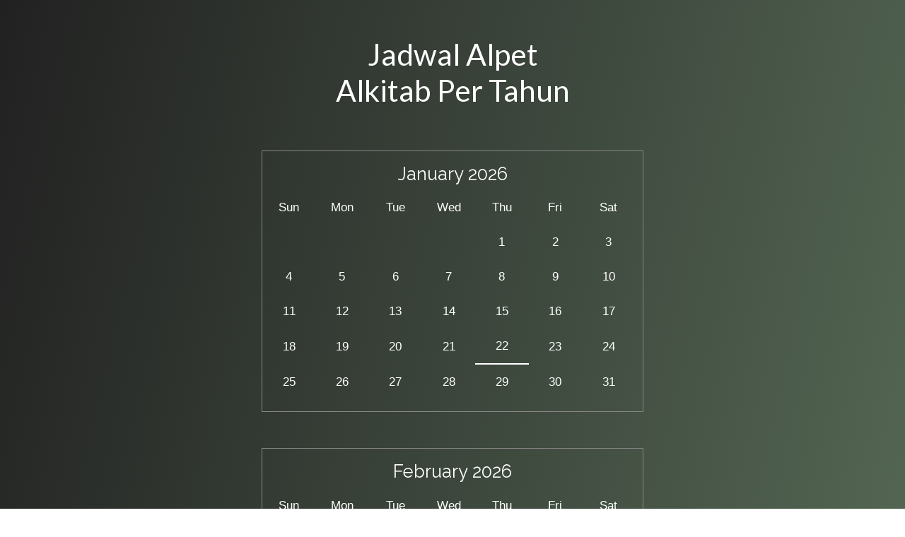

--- FILE ---
content_type: text/html; charset=UTF-8
request_url: https://dailymana.com/alpet/pilih-tanggal
body_size: 4031
content:





<!DOCTYPE html>
<html lang="id">

<head>

    
    <meta name="viewport" content="width=device-width, initial-scale=1"/>
    <meta http-equiv="content-type" content="text/html; charset=utf-8"/>
    <meta name="author" content="DailyMana"/>
    <meta name="description"
          content="DailyMana">
    <meta name="robots" content="index, follow"/>
    
    
    <title>DailyMana</title>

    
    <link rel="icon" type="image/png" href="https://dailymana.com/favicon.png?v=12">
    <link rel="shortcut icon" href="https://dailymana.com/favicon.png?v=12" type="image/png">
    <link rel="apple-touch-icon" type="image/png" href="https://dailymana.com/favicon.png?v=12">
    <link rel="canonical" href="https://dailymana.com/alpet/pilih-tanggal"/>
    
    <link id="linkBootstrap" rel="stylesheet"
          data-defer-href="https://stackpath.bootstrapcdn.com/bootstrap/4.3.1/css/bootstrap.min.css"
          integrity="sha384-ggOyR0iXCbMQv3Xipma34MD+dH/1fQ784/j6cY/iJTQUOhcWr7x9JvoRxT2MZw1T" crossorigin="anonymous">
    <link property="stylesheet"
          data-defer-href="https://stackpath.bootstrapcdn.com/font-awesome/4.7.0/css/font-awesome.min.css"
          rel="stylesheet"
          integrity="sha384-wvfXpqpZZVQGK6TAh5PVlGOfQNHSoD2xbE+QkPxCAFlNEevoEH3Sl0sibVcOQVnN" crossorigin="anonymous">
    <script data-defer-src="https://stackpath.bootstrapcdn.com/bootstrap/4.3.1/js/bootstrap.min.js"
            integrity="sha384-JjSmVgyd0p3pXB1rRibZUAYoIIy6OrQ6VrjIEaFf/nJGzIxFDsf4x0xIM+B07jRM"
            crossorigin="anonymous"></script>
<link href="https://dailymana.com/css/53e3c4fc227cd4.min.css?v=12" rel="stylesheet">
        <link data-defer-href="https://fonts.googleapis.com/css?family=Lato|Raleway|Roboto+Mono&display=swap"
              rel="stylesheet">

<style>
    
</style>

</head>

<body id="app">




<div id="wrapperBeforeLoad" data-wait-bootstrap="true">

    <div style="max-width: 180px" class="text-center">
        <!-- By Sam Herbert (@sherb), for everyone. More @ http://goo.gl/7AJzbL -->
<svg class="svgAnimation" width="55" height="80" viewBox="0 0 38 38 " xmlns="http://www.w3.org/2000/svg"
     fill="white"
     stroke="#FFF"
>

    
    <!-- By Sam Herbert (@sherb), for everyone. More @ http://goo.gl/7AJzbL -->
        <defs>
            <linearGradient x1="8.042%" y1="0%" x2="65.682%" y2="23.865%" id="a">
                <stop stop-color="#fff" stop-opacity="0" offset="0%"/>
                <stop stop-color="#fff" stop-opacity=".631" offset="63.146%"/>
                <stop stop-color="#fff" offset="100%"/>
            </linearGradient>
        </defs>
        <g fill="none" fill-rule="evenodd">
            <g transform="translate(1 1)">
                <path d="M36 18c0-9.94-8.06-18-18-18" id="Oval-2" stroke="url(#a)" stroke-width="2">
                    <animateTransform
                            attributeName="transform"
                            type="rotate"
                            from="0 18 18"
                            to="360 18 18"
                            dur="0.9s"
                            repeatCount="indefinite" />
                </path>
                <circle fill="#fff" cx="36" cy="18" r="1">
                    <animateTransform
                            attributeName="transform"
                            type="rotate"
                            from="0 18 18"
                            to="360 18 18"
                            dur="0.9s"
                            repeatCount="indefinite" />
                </circle>
            </g>
        </g>





</svg>    </div>
</div>


<div id="wrapperAfterLoad" style="">

    <header class="alpetCalendar">


        

    <div class="container">
        <div class="row">
            <div class="col-12">
                            </div>
        </div>

    </div>


</header>
    
    <div id="page-calendar">

        <section id="section1">

        </section>

        <section id="section2">

            <div class="container">
                <div class="row">
                    <div class="col-12">
                        <h1 class="title text-center py-5">Jadwal Alpet<br/>Alkitab Per Tahun</h1>

                    </div>

                </div>
                <div class="row">
                    
                        <div class="col-12 offset-md-3 col-md-6 mb-5 ">

                            <div class="calendarContainer py-3">

                                <h4 class="d-block text-center calendarTitle">January 2026</h4>

<div class="componentCalendar">


            <div class="day">
            Sun
        </div>
        
            <div class="day">
            Mon
        </div>
        
            <div class="day">
            Tue
        </div>
        
            <div class="day">
            Wed
        </div>
        
            <div class="day">
            Thu
        </div>
        
            <div class="day">
            Fri
        </div>
        
            <div class="day">
            Sat
        </div>
        
    
                        <div class="day ">

                


            </div>

        
        

                        <div class="day ">

                


            </div>

        
        

                        <div class="day ">

                


            </div>

        
        

                        <div class="day ">

                


            </div>

        
        

                        <a class="day " href="https://dailymana.com/alpet/01/1">
                1
            </a>

        
        

                        <a class="day " href="https://dailymana.com/alpet/01/2">
                2
            </a>

        
        

                        <a class="day " href="https://dailymana.com/alpet/01/3">
                3
            </a>

        
        

                        <a class="day " href="https://dailymana.com/alpet/01/4">
                4
            </a>

        
        

                        <a class="day " href="https://dailymana.com/alpet/01/5">
                5
            </a>

        
        

                        <a class="day " href="https://dailymana.com/alpet/01/6">
                6
            </a>

        
        

                        <a class="day " href="https://dailymana.com/alpet/01/7">
                7
            </a>

        
        

                        <a class="day " href="https://dailymana.com/alpet/01/8">
                8
            </a>

        
        

                        <a class="day " href="https://dailymana.com/alpet/01/9">
                9
            </a>

        
        

                        <a class="day " href="https://dailymana.com/alpet/01/10">
                10
            </a>

        
        

                        <a class="day " href="https://dailymana.com/alpet/01/11">
                11
            </a>

        
        

                        <a class="day " href="https://dailymana.com/alpet/01/12">
                12
            </a>

        
        

                        <a class="day " href="https://dailymana.com/alpet/01/13">
                13
            </a>

        
        

                        <a class="day " href="https://dailymana.com/alpet/01/14">
                14
            </a>

        
        

                        <a class="day " href="https://dailymana.com/alpet/01/15">
                15
            </a>

        
        

                        <a class="day " href="https://dailymana.com/alpet/01/16">
                16
            </a>

        
        

                        <a class="day " href="https://dailymana.com/alpet/01/17">
                17
            </a>

        
        

                        <a class="day " href="https://dailymana.com/alpet/01/18">
                18
            </a>

        
        

                        <a class="day " href="https://dailymana.com/alpet/01/19">
                19
            </a>

        
        

                        <a class="day " href="https://dailymana.com/alpet/01/20">
                20
            </a>

        
        

                        <a class="day " href="https://dailymana.com/alpet/01/21">
                21
            </a>

        
        

                        <a class="day  today " href="https://dailymana.com/alpet/01/22">
                22
            </a>

        
        

                        <a class="day " href="https://dailymana.com/alpet/01/23">
                23
            </a>

        
        

                        <a class="day " href="https://dailymana.com/alpet/01/24">
                24
            </a>

        
        

                        <a class="day " href="https://dailymana.com/alpet/01/25">
                25
            </a>

        
        

                        <a class="day " href="https://dailymana.com/alpet/01/26">
                26
            </a>

        
        

                        <a class="day " href="https://dailymana.com/alpet/01/27">
                27
            </a>

        
        

                        <a class="day " href="https://dailymana.com/alpet/01/28">
                28
            </a>

        
        

                        <a class="day " href="https://dailymana.com/alpet/01/29">
                29
            </a>

        
        

                        <a class="day " href="https://dailymana.com/alpet/01/30">
                30
            </a>

        
        

                        <a class="day " href="https://dailymana.com/alpet/01/31">
                31
            </a>

        
        

    
</div>



                            </div>


                        </div>
                    
                        <div class="col-12 offset-md-3 col-md-6 mb-5 ">

                            <div class="calendarContainer py-3">

                                <h4 class="d-block text-center calendarTitle">February 2026</h4>

<div class="componentCalendar">


            <div class="day">
            Sun
        </div>
        
            <div class="day">
            Mon
        </div>
        
            <div class="day">
            Tue
        </div>
        
            <div class="day">
            Wed
        </div>
        
            <div class="day">
            Thu
        </div>
        
            <div class="day">
            Fri
        </div>
        
            <div class="day">
            Sat
        </div>
        
    
                        <a class="day " href="https://dailymana.com/alpet/02/1">
                1
            </a>

        
        

                        <a class="day " href="https://dailymana.com/alpet/02/2">
                2
            </a>

        
        

                        <a class="day " href="https://dailymana.com/alpet/02/3">
                3
            </a>

        
        

                        <a class="day " href="https://dailymana.com/alpet/02/4">
                4
            </a>

        
        

                        <a class="day " href="https://dailymana.com/alpet/02/5">
                5
            </a>

        
        

                        <a class="day " href="https://dailymana.com/alpet/02/6">
                6
            </a>

        
        

                        <a class="day " href="https://dailymana.com/alpet/02/7">
                7
            </a>

        
        

                        <a class="day " href="https://dailymana.com/alpet/02/8">
                8
            </a>

        
        

                        <a class="day " href="https://dailymana.com/alpet/02/9">
                9
            </a>

        
        

                        <a class="day " href="https://dailymana.com/alpet/02/10">
                10
            </a>

        
        

                        <a class="day " href="https://dailymana.com/alpet/02/11">
                11
            </a>

        
        

                        <a class="day " href="https://dailymana.com/alpet/02/12">
                12
            </a>

        
        

                        <a class="day " href="https://dailymana.com/alpet/02/13">
                13
            </a>

        
        

                        <a class="day " href="https://dailymana.com/alpet/02/14">
                14
            </a>

        
        

                        <a class="day " href="https://dailymana.com/alpet/02/15">
                15
            </a>

        
        

                        <a class="day " href="https://dailymana.com/alpet/02/16">
                16
            </a>

        
        

                        <a class="day " href="https://dailymana.com/alpet/02/17">
                17
            </a>

        
        

                        <a class="day " href="https://dailymana.com/alpet/02/18">
                18
            </a>

        
        

                        <a class="day " href="https://dailymana.com/alpet/02/19">
                19
            </a>

        
        

                        <a class="day " href="https://dailymana.com/alpet/02/20">
                20
            </a>

        
        

                        <a class="day " href="https://dailymana.com/alpet/02/21">
                21
            </a>

        
        

                        <a class="day " href="https://dailymana.com/alpet/02/22">
                22
            </a>

        
        

                        <a class="day " href="https://dailymana.com/alpet/02/23">
                23
            </a>

        
        

                        <a class="day " href="https://dailymana.com/alpet/02/24">
                24
            </a>

        
        

                        <a class="day " href="https://dailymana.com/alpet/02/25">
                25
            </a>

        
        

                        <a class="day " href="https://dailymana.com/alpet/02/26">
                26
            </a>

        
        

                        <a class="day " href="https://dailymana.com/alpet/02/27">
                27
            </a>

        
        

                        <a class="day " href="https://dailymana.com/alpet/02/28">
                28
            </a>

        
        

    
</div>



                            </div>


                        </div>
                    
                        <div class="col-12 offset-md-3 col-md-6 mb-5 ">

                            <div class="calendarContainer py-3">

                                <h4 class="d-block text-center calendarTitle">March 2026</h4>

<div class="componentCalendar">


            <div class="day">
            Sun
        </div>
        
            <div class="day">
            Mon
        </div>
        
            <div class="day">
            Tue
        </div>
        
            <div class="day">
            Wed
        </div>
        
            <div class="day">
            Thu
        </div>
        
            <div class="day">
            Fri
        </div>
        
            <div class="day">
            Sat
        </div>
        
    
                        <a class="day " href="https://dailymana.com/alpet/03/1">
                1
            </a>

        
        

                        <a class="day " href="https://dailymana.com/alpet/03/2">
                2
            </a>

        
        

                        <a class="day " href="https://dailymana.com/alpet/03/3">
                3
            </a>

        
        

                        <a class="day " href="https://dailymana.com/alpet/03/4">
                4
            </a>

        
        

                        <a class="day " href="https://dailymana.com/alpet/03/5">
                5
            </a>

        
        

                        <a class="day " href="https://dailymana.com/alpet/03/6">
                6
            </a>

        
        

                        <a class="day " href="https://dailymana.com/alpet/03/7">
                7
            </a>

        
        

                        <a class="day " href="https://dailymana.com/alpet/03/8">
                8
            </a>

        
        

                        <a class="day " href="https://dailymana.com/alpet/03/9">
                9
            </a>

        
        

                        <a class="day " href="https://dailymana.com/alpet/03/10">
                10
            </a>

        
        

                        <a class="day " href="https://dailymana.com/alpet/03/11">
                11
            </a>

        
        

                        <a class="day " href="https://dailymana.com/alpet/03/12">
                12
            </a>

        
        

                        <a class="day " href="https://dailymana.com/alpet/03/13">
                13
            </a>

        
        

                        <a class="day " href="https://dailymana.com/alpet/03/14">
                14
            </a>

        
        

                        <a class="day " href="https://dailymana.com/alpet/03/15">
                15
            </a>

        
        

                        <a class="day " href="https://dailymana.com/alpet/03/16">
                16
            </a>

        
        

                        <a class="day " href="https://dailymana.com/alpet/03/17">
                17
            </a>

        
        

                        <a class="day " href="https://dailymana.com/alpet/03/18">
                18
            </a>

        
        

                        <a class="day " href="https://dailymana.com/alpet/03/19">
                19
            </a>

        
        

                        <a class="day " href="https://dailymana.com/alpet/03/20">
                20
            </a>

        
        

                        <a class="day " href="https://dailymana.com/alpet/03/21">
                21
            </a>

        
        

                        <a class="day " href="https://dailymana.com/alpet/03/22">
                22
            </a>

        
        

                        <a class="day " href="https://dailymana.com/alpet/03/23">
                23
            </a>

        
        

                        <a class="day " href="https://dailymana.com/alpet/03/24">
                24
            </a>

        
        

                        <a class="day " href="https://dailymana.com/alpet/03/25">
                25
            </a>

        
        

                        <a class="day " href="https://dailymana.com/alpet/03/26">
                26
            </a>

        
        

                        <a class="day " href="https://dailymana.com/alpet/03/27">
                27
            </a>

        
        

                        <a class="day " href="https://dailymana.com/alpet/03/28">
                28
            </a>

        
        

                        <a class="day " href="https://dailymana.com/alpet/03/29">
                29
            </a>

        
        

                        <a class="day " href="https://dailymana.com/alpet/03/30">
                30
            </a>

        
        

                        <a class="day " href="https://dailymana.com/alpet/03/31">
                31
            </a>

        
        

    
</div>



                            </div>


                        </div>
                    
                        <div class="col-12 offset-md-3 col-md-6 mb-5 ">

                            <div class="calendarContainer py-3">

                                <h4 class="d-block text-center calendarTitle">April 2026</h4>

<div class="componentCalendar">


            <div class="day">
            Sun
        </div>
        
            <div class="day">
            Mon
        </div>
        
            <div class="day">
            Tue
        </div>
        
            <div class="day">
            Wed
        </div>
        
            <div class="day">
            Thu
        </div>
        
            <div class="day">
            Fri
        </div>
        
            <div class="day">
            Sat
        </div>
        
    
                        <div class="day ">

                


            </div>

        
        

                        <div class="day ">

                


            </div>

        
        

                        <div class="day ">

                


            </div>

        
        

                        <a class="day " href="https://dailymana.com/alpet/04/1">
                1
            </a>

        
        

                        <a class="day " href="https://dailymana.com/alpet/04/2">
                2
            </a>

        
        

                        <a class="day " href="https://dailymana.com/alpet/04/3">
                3
            </a>

        
        

                        <a class="day " href="https://dailymana.com/alpet/04/4">
                4
            </a>

        
        

                        <a class="day " href="https://dailymana.com/alpet/04/5">
                5
            </a>

        
        

                        <a class="day " href="https://dailymana.com/alpet/04/6">
                6
            </a>

        
        

                        <a class="day " href="https://dailymana.com/alpet/04/7">
                7
            </a>

        
        

                        <a class="day " href="https://dailymana.com/alpet/04/8">
                8
            </a>

        
        

                        <a class="day " href="https://dailymana.com/alpet/04/9">
                9
            </a>

        
        

                        <a class="day " href="https://dailymana.com/alpet/04/10">
                10
            </a>

        
        

                        <a class="day " href="https://dailymana.com/alpet/04/11">
                11
            </a>

        
        

                        <a class="day " href="https://dailymana.com/alpet/04/12">
                12
            </a>

        
        

                        <a class="day " href="https://dailymana.com/alpet/04/13">
                13
            </a>

        
        

                        <a class="day " href="https://dailymana.com/alpet/04/14">
                14
            </a>

        
        

                        <a class="day " href="https://dailymana.com/alpet/04/15">
                15
            </a>

        
        

                        <a class="day " href="https://dailymana.com/alpet/04/16">
                16
            </a>

        
        

                        <a class="day " href="https://dailymana.com/alpet/04/17">
                17
            </a>

        
        

                        <a class="day " href="https://dailymana.com/alpet/04/18">
                18
            </a>

        
        

                        <a class="day " href="https://dailymana.com/alpet/04/19">
                19
            </a>

        
        

                        <a class="day " href="https://dailymana.com/alpet/04/20">
                20
            </a>

        
        

                        <a class="day " href="https://dailymana.com/alpet/04/21">
                21
            </a>

        
        

                        <a class="day " href="https://dailymana.com/alpet/04/22">
                22
            </a>

        
        

                        <a class="day " href="https://dailymana.com/alpet/04/23">
                23
            </a>

        
        

                        <a class="day " href="https://dailymana.com/alpet/04/24">
                24
            </a>

        
        

                        <a class="day " href="https://dailymana.com/alpet/04/25">
                25
            </a>

        
        

                        <a class="day " href="https://dailymana.com/alpet/04/26">
                26
            </a>

        
        

                        <a class="day " href="https://dailymana.com/alpet/04/27">
                27
            </a>

        
        

                        <a class="day " href="https://dailymana.com/alpet/04/28">
                28
            </a>

        
        

                        <a class="day " href="https://dailymana.com/alpet/04/29">
                29
            </a>

        
        

                        <a class="day " href="https://dailymana.com/alpet/04/30">
                30
            </a>

        
        

    
</div>



                            </div>


                        </div>
                    
                        <div class="col-12 offset-md-3 col-md-6 mb-5 ">

                            <div class="calendarContainer py-3">

                                <h4 class="d-block text-center calendarTitle">May 2026</h4>

<div class="componentCalendar">


            <div class="day">
            Sun
        </div>
        
            <div class="day">
            Mon
        </div>
        
            <div class="day">
            Tue
        </div>
        
            <div class="day">
            Wed
        </div>
        
            <div class="day">
            Thu
        </div>
        
            <div class="day">
            Fri
        </div>
        
            <div class="day">
            Sat
        </div>
        
    
                        <div class="day ">

                


            </div>

        
        

                        <div class="day ">

                


            </div>

        
        

                        <div class="day ">

                


            </div>

        
        

                        <div class="day ">

                


            </div>

        
        

                        <div class="day ">

                


            </div>

        
        

                        <a class="day " href="https://dailymana.com/alpet/05/1">
                1
            </a>

        
        

                        <a class="day " href="https://dailymana.com/alpet/05/2">
                2
            </a>

        
        

                        <a class="day " href="https://dailymana.com/alpet/05/3">
                3
            </a>

        
        

                        <a class="day " href="https://dailymana.com/alpet/05/4">
                4
            </a>

        
        

                        <a class="day " href="https://dailymana.com/alpet/05/5">
                5
            </a>

        
        

                        <a class="day " href="https://dailymana.com/alpet/05/6">
                6
            </a>

        
        

                        <a class="day " href="https://dailymana.com/alpet/05/7">
                7
            </a>

        
        

                        <a class="day " href="https://dailymana.com/alpet/05/8">
                8
            </a>

        
        

                        <a class="day " href="https://dailymana.com/alpet/05/9">
                9
            </a>

        
        

                        <a class="day " href="https://dailymana.com/alpet/05/10">
                10
            </a>

        
        

                        <a class="day " href="https://dailymana.com/alpet/05/11">
                11
            </a>

        
        

                        <a class="day " href="https://dailymana.com/alpet/05/12">
                12
            </a>

        
        

                        <a class="day " href="https://dailymana.com/alpet/05/13">
                13
            </a>

        
        

                        <a class="day " href="https://dailymana.com/alpet/05/14">
                14
            </a>

        
        

                        <a class="day " href="https://dailymana.com/alpet/05/15">
                15
            </a>

        
        

                        <a class="day " href="https://dailymana.com/alpet/05/16">
                16
            </a>

        
        

                        <a class="day " href="https://dailymana.com/alpet/05/17">
                17
            </a>

        
        

                        <a class="day " href="https://dailymana.com/alpet/05/18">
                18
            </a>

        
        

                        <a class="day " href="https://dailymana.com/alpet/05/19">
                19
            </a>

        
        

                        <a class="day " href="https://dailymana.com/alpet/05/20">
                20
            </a>

        
        

                        <a class="day " href="https://dailymana.com/alpet/05/21">
                21
            </a>

        
        

                        <a class="day " href="https://dailymana.com/alpet/05/22">
                22
            </a>

        
        

                        <a class="day " href="https://dailymana.com/alpet/05/23">
                23
            </a>

        
        

                        <a class="day " href="https://dailymana.com/alpet/05/24">
                24
            </a>

        
        

                        <a class="day " href="https://dailymana.com/alpet/05/25">
                25
            </a>

        
        

                        <a class="day " href="https://dailymana.com/alpet/05/26">
                26
            </a>

        
        

                        <a class="day " href="https://dailymana.com/alpet/05/27">
                27
            </a>

        
        

                        <a class="day " href="https://dailymana.com/alpet/05/28">
                28
            </a>

        
        

                        <a class="day " href="https://dailymana.com/alpet/05/29">
                29
            </a>

        
        

                        <a class="day " href="https://dailymana.com/alpet/05/30">
                30
            </a>

        
        

                        <a class="day " href="https://dailymana.com/alpet/05/31">
                31
            </a>

        
        

    
</div>



                            </div>


                        </div>
                    
                        <div class="col-12 offset-md-3 col-md-6 mb-5 ">

                            <div class="calendarContainer py-3">

                                <h4 class="d-block text-center calendarTitle">June 2026</h4>

<div class="componentCalendar">


            <div class="day">
            Sun
        </div>
        
            <div class="day">
            Mon
        </div>
        
            <div class="day">
            Tue
        </div>
        
            <div class="day">
            Wed
        </div>
        
            <div class="day">
            Thu
        </div>
        
            <div class="day">
            Fri
        </div>
        
            <div class="day">
            Sat
        </div>
        
    
                        <div class="day ">

                


            </div>

        
        

                        <a class="day " href="https://dailymana.com/alpet/06/1">
                1
            </a>

        
        

                        <a class="day " href="https://dailymana.com/alpet/06/2">
                2
            </a>

        
        

                        <a class="day " href="https://dailymana.com/alpet/06/3">
                3
            </a>

        
        

                        <a class="day " href="https://dailymana.com/alpet/06/4">
                4
            </a>

        
        

                        <a class="day " href="https://dailymana.com/alpet/06/5">
                5
            </a>

        
        

                        <a class="day " href="https://dailymana.com/alpet/06/6">
                6
            </a>

        
        

                        <a class="day " href="https://dailymana.com/alpet/06/7">
                7
            </a>

        
        

                        <a class="day " href="https://dailymana.com/alpet/06/8">
                8
            </a>

        
        

                        <a class="day " href="https://dailymana.com/alpet/06/9">
                9
            </a>

        
        

                        <a class="day " href="https://dailymana.com/alpet/06/10">
                10
            </a>

        
        

                        <a class="day " href="https://dailymana.com/alpet/06/11">
                11
            </a>

        
        

                        <a class="day " href="https://dailymana.com/alpet/06/12">
                12
            </a>

        
        

                        <a class="day " href="https://dailymana.com/alpet/06/13">
                13
            </a>

        
        

                        <a class="day " href="https://dailymana.com/alpet/06/14">
                14
            </a>

        
        

                        <a class="day " href="https://dailymana.com/alpet/06/15">
                15
            </a>

        
        

                        <a class="day " href="https://dailymana.com/alpet/06/16">
                16
            </a>

        
        

                        <a class="day " href="https://dailymana.com/alpet/06/17">
                17
            </a>

        
        

                        <a class="day " href="https://dailymana.com/alpet/06/18">
                18
            </a>

        
        

                        <a class="day " href="https://dailymana.com/alpet/06/19">
                19
            </a>

        
        

                        <a class="day " href="https://dailymana.com/alpet/06/20">
                20
            </a>

        
        

                        <a class="day " href="https://dailymana.com/alpet/06/21">
                21
            </a>

        
        

                        <a class="day " href="https://dailymana.com/alpet/06/22">
                22
            </a>

        
        

                        <a class="day " href="https://dailymana.com/alpet/06/23">
                23
            </a>

        
        

                        <a class="day " href="https://dailymana.com/alpet/06/24">
                24
            </a>

        
        

                        <a class="day " href="https://dailymana.com/alpet/06/25">
                25
            </a>

        
        

                        <a class="day " href="https://dailymana.com/alpet/06/26">
                26
            </a>

        
        

                        <a class="day " href="https://dailymana.com/alpet/06/27">
                27
            </a>

        
        

                        <a class="day " href="https://dailymana.com/alpet/06/28">
                28
            </a>

        
        

                        <a class="day " href="https://dailymana.com/alpet/06/29">
                29
            </a>

        
        

                        <a class="day " href="https://dailymana.com/alpet/06/30">
                30
            </a>

        
        

    
</div>



                            </div>


                        </div>
                    
                        <div class="col-12 offset-md-3 col-md-6 mb-5 ">

                            <div class="calendarContainer py-3">

                                <h4 class="d-block text-center calendarTitle">July 2026</h4>

<div class="componentCalendar">


            <div class="day">
            Sun
        </div>
        
            <div class="day">
            Mon
        </div>
        
            <div class="day">
            Tue
        </div>
        
            <div class="day">
            Wed
        </div>
        
            <div class="day">
            Thu
        </div>
        
            <div class="day">
            Fri
        </div>
        
            <div class="day">
            Sat
        </div>
        
    
                        <div class="day ">

                


            </div>

        
        

                        <div class="day ">

                


            </div>

        
        

                        <div class="day ">

                


            </div>

        
        

                        <a class="day " href="https://dailymana.com/alpet/07/1">
                1
            </a>

        
        

                        <a class="day " href="https://dailymana.com/alpet/07/2">
                2
            </a>

        
        

                        <a class="day " href="https://dailymana.com/alpet/07/3">
                3
            </a>

        
        

                        <a class="day " href="https://dailymana.com/alpet/07/4">
                4
            </a>

        
        

                        <a class="day " href="https://dailymana.com/alpet/07/5">
                5
            </a>

        
        

                        <a class="day " href="https://dailymana.com/alpet/07/6">
                6
            </a>

        
        

                        <a class="day " href="https://dailymana.com/alpet/07/7">
                7
            </a>

        
        

                        <a class="day " href="https://dailymana.com/alpet/07/8">
                8
            </a>

        
        

                        <a class="day " href="https://dailymana.com/alpet/07/9">
                9
            </a>

        
        

                        <a class="day " href="https://dailymana.com/alpet/07/10">
                10
            </a>

        
        

                        <a class="day " href="https://dailymana.com/alpet/07/11">
                11
            </a>

        
        

                        <a class="day " href="https://dailymana.com/alpet/07/12">
                12
            </a>

        
        

                        <a class="day " href="https://dailymana.com/alpet/07/13">
                13
            </a>

        
        

                        <a class="day " href="https://dailymana.com/alpet/07/14">
                14
            </a>

        
        

                        <a class="day " href="https://dailymana.com/alpet/07/15">
                15
            </a>

        
        

                        <a class="day " href="https://dailymana.com/alpet/07/16">
                16
            </a>

        
        

                        <a class="day " href="https://dailymana.com/alpet/07/17">
                17
            </a>

        
        

                        <a class="day " href="https://dailymana.com/alpet/07/18">
                18
            </a>

        
        

                        <a class="day " href="https://dailymana.com/alpet/07/19">
                19
            </a>

        
        

                        <a class="day " href="https://dailymana.com/alpet/07/20">
                20
            </a>

        
        

                        <a class="day " href="https://dailymana.com/alpet/07/21">
                21
            </a>

        
        

                        <a class="day " href="https://dailymana.com/alpet/07/22">
                22
            </a>

        
        

                        <a class="day " href="https://dailymana.com/alpet/07/23">
                23
            </a>

        
        

                        <a class="day " href="https://dailymana.com/alpet/07/24">
                24
            </a>

        
        

                        <a class="day " href="https://dailymana.com/alpet/07/25">
                25
            </a>

        
        

                        <a class="day " href="https://dailymana.com/alpet/07/26">
                26
            </a>

        
        

                        <a class="day " href="https://dailymana.com/alpet/07/27">
                27
            </a>

        
        

                        <a class="day " href="https://dailymana.com/alpet/07/28">
                28
            </a>

        
        

                        <a class="day " href="https://dailymana.com/alpet/07/29">
                29
            </a>

        
        

                        <a class="day " href="https://dailymana.com/alpet/07/30">
                30
            </a>

        
        

                        <a class="day " href="https://dailymana.com/alpet/07/31">
                31
            </a>

        
        

    
</div>



                            </div>


                        </div>
                    
                        <div class="col-12 offset-md-3 col-md-6 mb-5 ">

                            <div class="calendarContainer py-3">

                                <h4 class="d-block text-center calendarTitle">August 2026</h4>

<div class="componentCalendar">


            <div class="day">
            Sun
        </div>
        
            <div class="day">
            Mon
        </div>
        
            <div class="day">
            Tue
        </div>
        
            <div class="day">
            Wed
        </div>
        
            <div class="day">
            Thu
        </div>
        
            <div class="day">
            Fri
        </div>
        
            <div class="day">
            Sat
        </div>
        
    
                        <div class="day ">

                


            </div>

        
        

                        <div class="day ">

                


            </div>

        
        

                        <div class="day ">

                


            </div>

        
        

                        <div class="day ">

                


            </div>

        
        

                        <div class="day ">

                


            </div>

        
        

                        <div class="day ">

                


            </div>

        
        

                        <a class="day " href="https://dailymana.com/alpet/08/1">
                1
            </a>

        
        

                        <a class="day " href="https://dailymana.com/alpet/08/2">
                2
            </a>

        
        

                        <a class="day " href="https://dailymana.com/alpet/08/3">
                3
            </a>

        
        

                        <a class="day " href="https://dailymana.com/alpet/08/4">
                4
            </a>

        
        

                        <a class="day " href="https://dailymana.com/alpet/08/5">
                5
            </a>

        
        

                        <a class="day " href="https://dailymana.com/alpet/08/6">
                6
            </a>

        
        

                        <a class="day " href="https://dailymana.com/alpet/08/7">
                7
            </a>

        
        

                        <a class="day " href="https://dailymana.com/alpet/08/8">
                8
            </a>

        
        

                        <a class="day " href="https://dailymana.com/alpet/08/9">
                9
            </a>

        
        

                        <a class="day " href="https://dailymana.com/alpet/08/10">
                10
            </a>

        
        

                        <a class="day " href="https://dailymana.com/alpet/08/11">
                11
            </a>

        
        

                        <a class="day " href="https://dailymana.com/alpet/08/12">
                12
            </a>

        
        

                        <a class="day " href="https://dailymana.com/alpet/08/13">
                13
            </a>

        
        

                        <a class="day " href="https://dailymana.com/alpet/08/14">
                14
            </a>

        
        

                        <a class="day " href="https://dailymana.com/alpet/08/15">
                15
            </a>

        
        

                        <a class="day " href="https://dailymana.com/alpet/08/16">
                16
            </a>

        
        

                        <a class="day " href="https://dailymana.com/alpet/08/17">
                17
            </a>

        
        

                        <a class="day " href="https://dailymana.com/alpet/08/18">
                18
            </a>

        
        

                        <a class="day " href="https://dailymana.com/alpet/08/19">
                19
            </a>

        
        

                        <a class="day " href="https://dailymana.com/alpet/08/20">
                20
            </a>

        
        

                        <a class="day " href="https://dailymana.com/alpet/08/21">
                21
            </a>

        
        

                        <a class="day " href="https://dailymana.com/alpet/08/22">
                22
            </a>

        
        

                        <a class="day " href="https://dailymana.com/alpet/08/23">
                23
            </a>

        
        

                        <a class="day " href="https://dailymana.com/alpet/08/24">
                24
            </a>

        
        

                        <a class="day " href="https://dailymana.com/alpet/08/25">
                25
            </a>

        
        

                        <a class="day " href="https://dailymana.com/alpet/08/26">
                26
            </a>

        
        

                        <a class="day " href="https://dailymana.com/alpet/08/27">
                27
            </a>

        
        

                        <a class="day " href="https://dailymana.com/alpet/08/28">
                28
            </a>

        
        

                        <a class="day " href="https://dailymana.com/alpet/08/29">
                29
            </a>

        
        

                        <a class="day " href="https://dailymana.com/alpet/08/30">
                30
            </a>

        
        

                        <a class="day " href="https://dailymana.com/alpet/08/31">
                31
            </a>

        
        

    
</div>



                            </div>


                        </div>
                    
                        <div class="col-12 offset-md-3 col-md-6 mb-5 ">

                            <div class="calendarContainer py-3">

                                <h4 class="d-block text-center calendarTitle">September 2026</h4>

<div class="componentCalendar">


            <div class="day">
            Sun
        </div>
        
            <div class="day">
            Mon
        </div>
        
            <div class="day">
            Tue
        </div>
        
            <div class="day">
            Wed
        </div>
        
            <div class="day">
            Thu
        </div>
        
            <div class="day">
            Fri
        </div>
        
            <div class="day">
            Sat
        </div>
        
    
                        <div class="day ">

                


            </div>

        
        

                        <div class="day ">

                


            </div>

        
        

                        <a class="day " href="https://dailymana.com/alpet/09/1">
                1
            </a>

        
        

                        <a class="day " href="https://dailymana.com/alpet/09/2">
                2
            </a>

        
        

                        <a class="day " href="https://dailymana.com/alpet/09/3">
                3
            </a>

        
        

                        <a class="day " href="https://dailymana.com/alpet/09/4">
                4
            </a>

        
        

                        <a class="day " href="https://dailymana.com/alpet/09/5">
                5
            </a>

        
        

                        <a class="day " href="https://dailymana.com/alpet/09/6">
                6
            </a>

        
        

                        <a class="day " href="https://dailymana.com/alpet/09/7">
                7
            </a>

        
        

                        <a class="day " href="https://dailymana.com/alpet/09/8">
                8
            </a>

        
        

                        <a class="day " href="https://dailymana.com/alpet/09/9">
                9
            </a>

        
        

                        <a class="day " href="https://dailymana.com/alpet/09/10">
                10
            </a>

        
        

                        <a class="day " href="https://dailymana.com/alpet/09/11">
                11
            </a>

        
        

                        <a class="day " href="https://dailymana.com/alpet/09/12">
                12
            </a>

        
        

                        <a class="day " href="https://dailymana.com/alpet/09/13">
                13
            </a>

        
        

                        <a class="day " href="https://dailymana.com/alpet/09/14">
                14
            </a>

        
        

                        <a class="day " href="https://dailymana.com/alpet/09/15">
                15
            </a>

        
        

                        <a class="day " href="https://dailymana.com/alpet/09/16">
                16
            </a>

        
        

                        <a class="day " href="https://dailymana.com/alpet/09/17">
                17
            </a>

        
        

                        <a class="day " href="https://dailymana.com/alpet/09/18">
                18
            </a>

        
        

                        <a class="day " href="https://dailymana.com/alpet/09/19">
                19
            </a>

        
        

                        <a class="day " href="https://dailymana.com/alpet/09/20">
                20
            </a>

        
        

                        <a class="day " href="https://dailymana.com/alpet/09/21">
                21
            </a>

        
        

                        <a class="day " href="https://dailymana.com/alpet/09/22">
                22
            </a>

        
        

                        <a class="day " href="https://dailymana.com/alpet/09/23">
                23
            </a>

        
        

                        <a class="day " href="https://dailymana.com/alpet/09/24">
                24
            </a>

        
        

                        <a class="day " href="https://dailymana.com/alpet/09/25">
                25
            </a>

        
        

                        <a class="day " href="https://dailymana.com/alpet/09/26">
                26
            </a>

        
        

                        <a class="day " href="https://dailymana.com/alpet/09/27">
                27
            </a>

        
        

                        <a class="day " href="https://dailymana.com/alpet/09/28">
                28
            </a>

        
        

                        <a class="day " href="https://dailymana.com/alpet/09/29">
                29
            </a>

        
        

                        <a class="day " href="https://dailymana.com/alpet/09/30">
                30
            </a>

        
        

    
</div>



                            </div>


                        </div>
                    
                        <div class="col-12 offset-md-3 col-md-6 mb-5 ">

                            <div class="calendarContainer py-3">

                                <h4 class="d-block text-center calendarTitle">October 2026</h4>

<div class="componentCalendar">


            <div class="day">
            Sun
        </div>
        
            <div class="day">
            Mon
        </div>
        
            <div class="day">
            Tue
        </div>
        
            <div class="day">
            Wed
        </div>
        
            <div class="day">
            Thu
        </div>
        
            <div class="day">
            Fri
        </div>
        
            <div class="day">
            Sat
        </div>
        
    
                        <div class="day ">

                


            </div>

        
        

                        <div class="day ">

                


            </div>

        
        

                        <div class="day ">

                


            </div>

        
        

                        <div class="day ">

                


            </div>

        
        

                        <a class="day " href="https://dailymana.com/alpet/10/1">
                1
            </a>

        
        

                        <a class="day " href="https://dailymana.com/alpet/10/2">
                2
            </a>

        
        

                        <a class="day " href="https://dailymana.com/alpet/10/3">
                3
            </a>

        
        

                        <a class="day " href="https://dailymana.com/alpet/10/4">
                4
            </a>

        
        

                        <a class="day " href="https://dailymana.com/alpet/10/5">
                5
            </a>

        
        

                        <a class="day " href="https://dailymana.com/alpet/10/6">
                6
            </a>

        
        

                        <a class="day " href="https://dailymana.com/alpet/10/7">
                7
            </a>

        
        

                        <a class="day " href="https://dailymana.com/alpet/10/8">
                8
            </a>

        
        

                        <a class="day " href="https://dailymana.com/alpet/10/9">
                9
            </a>

        
        

                        <a class="day " href="https://dailymana.com/alpet/10/10">
                10
            </a>

        
        

                        <a class="day " href="https://dailymana.com/alpet/10/11">
                11
            </a>

        
        

                        <a class="day " href="https://dailymana.com/alpet/10/12">
                12
            </a>

        
        

                        <a class="day " href="https://dailymana.com/alpet/10/13">
                13
            </a>

        
        

                        <a class="day " href="https://dailymana.com/alpet/10/14">
                14
            </a>

        
        

                        <a class="day " href="https://dailymana.com/alpet/10/15">
                15
            </a>

        
        

                        <a class="day " href="https://dailymana.com/alpet/10/16">
                16
            </a>

        
        

                        <a class="day " href="https://dailymana.com/alpet/10/17">
                17
            </a>

        
        

                        <a class="day " href="https://dailymana.com/alpet/10/18">
                18
            </a>

        
        

                        <a class="day " href="https://dailymana.com/alpet/10/19">
                19
            </a>

        
        

                        <a class="day " href="https://dailymana.com/alpet/10/20">
                20
            </a>

        
        

                        <a class="day " href="https://dailymana.com/alpet/10/21">
                21
            </a>

        
        

                        <a class="day " href="https://dailymana.com/alpet/10/22">
                22
            </a>

        
        

                        <a class="day " href="https://dailymana.com/alpet/10/23">
                23
            </a>

        
        

                        <a class="day " href="https://dailymana.com/alpet/10/24">
                24
            </a>

        
        

                        <a class="day " href="https://dailymana.com/alpet/10/25">
                25
            </a>

        
        

                        <a class="day " href="https://dailymana.com/alpet/10/26">
                26
            </a>

        
        

                        <a class="day " href="https://dailymana.com/alpet/10/27">
                27
            </a>

        
        

                        <a class="day " href="https://dailymana.com/alpet/10/28">
                28
            </a>

        
        

                        <a class="day " href="https://dailymana.com/alpet/10/29">
                29
            </a>

        
        

                        <a class="day " href="https://dailymana.com/alpet/10/30">
                30
            </a>

        
        

                        <a class="day " href="https://dailymana.com/alpet/10/31">
                31
            </a>

        
        

    
</div>



                            </div>


                        </div>
                    
                        <div class="col-12 offset-md-3 col-md-6 mb-5 ">

                            <div class="calendarContainer py-3">

                                <h4 class="d-block text-center calendarTitle">November 2026</h4>

<div class="componentCalendar">


            <div class="day">
            Sun
        </div>
        
            <div class="day">
            Mon
        </div>
        
            <div class="day">
            Tue
        </div>
        
            <div class="day">
            Wed
        </div>
        
            <div class="day">
            Thu
        </div>
        
            <div class="day">
            Fri
        </div>
        
            <div class="day">
            Sat
        </div>
        
    
                        <a class="day " href="https://dailymana.com/alpet/11/1">
                1
            </a>

        
        

                        <a class="day " href="https://dailymana.com/alpet/11/2">
                2
            </a>

        
        

                        <a class="day " href="https://dailymana.com/alpet/11/3">
                3
            </a>

        
        

                        <a class="day " href="https://dailymana.com/alpet/11/4">
                4
            </a>

        
        

                        <a class="day " href="https://dailymana.com/alpet/11/5">
                5
            </a>

        
        

                        <a class="day " href="https://dailymana.com/alpet/11/6">
                6
            </a>

        
        

                        <a class="day " href="https://dailymana.com/alpet/11/7">
                7
            </a>

        
        

                        <a class="day " href="https://dailymana.com/alpet/11/8">
                8
            </a>

        
        

                        <a class="day " href="https://dailymana.com/alpet/11/9">
                9
            </a>

        
        

                        <a class="day " href="https://dailymana.com/alpet/11/10">
                10
            </a>

        
        

                        <a class="day " href="https://dailymana.com/alpet/11/11">
                11
            </a>

        
        

                        <a class="day " href="https://dailymana.com/alpet/11/12">
                12
            </a>

        
        

                        <a class="day " href="https://dailymana.com/alpet/11/13">
                13
            </a>

        
        

                        <a class="day " href="https://dailymana.com/alpet/11/14">
                14
            </a>

        
        

                        <a class="day " href="https://dailymana.com/alpet/11/15">
                15
            </a>

        
        

                        <a class="day " href="https://dailymana.com/alpet/11/16">
                16
            </a>

        
        

                        <a class="day " href="https://dailymana.com/alpet/11/17">
                17
            </a>

        
        

                        <a class="day " href="https://dailymana.com/alpet/11/18">
                18
            </a>

        
        

                        <a class="day " href="https://dailymana.com/alpet/11/19">
                19
            </a>

        
        

                        <a class="day " href="https://dailymana.com/alpet/11/20">
                20
            </a>

        
        

                        <a class="day " href="https://dailymana.com/alpet/11/21">
                21
            </a>

        
        

                        <a class="day " href="https://dailymana.com/alpet/11/22">
                22
            </a>

        
        

                        <a class="day " href="https://dailymana.com/alpet/11/23">
                23
            </a>

        
        

                        <a class="day " href="https://dailymana.com/alpet/11/24">
                24
            </a>

        
        

                        <a class="day " href="https://dailymana.com/alpet/11/25">
                25
            </a>

        
        

                        <a class="day " href="https://dailymana.com/alpet/11/26">
                26
            </a>

        
        

                        <a class="day " href="https://dailymana.com/alpet/11/27">
                27
            </a>

        
        

                        <a class="day " href="https://dailymana.com/alpet/11/28">
                28
            </a>

        
        

                        <a class="day " href="https://dailymana.com/alpet/11/29">
                29
            </a>

        
        

                        <a class="day " href="https://dailymana.com/alpet/11/30">
                30
            </a>

        
        

    
</div>



                            </div>


                        </div>
                    
                        <div class="col-12 offset-md-3 col-md-6 mb-5 ">

                            <div class="calendarContainer py-3">

                                <h4 class="d-block text-center calendarTitle">December 2026</h4>

<div class="componentCalendar">


            <div class="day">
            Sun
        </div>
        
            <div class="day">
            Mon
        </div>
        
            <div class="day">
            Tue
        </div>
        
            <div class="day">
            Wed
        </div>
        
            <div class="day">
            Thu
        </div>
        
            <div class="day">
            Fri
        </div>
        
            <div class="day">
            Sat
        </div>
        
    
                        <div class="day ">

                


            </div>

        
        

                        <div class="day ">

                


            </div>

        
        

                        <a class="day " href="https://dailymana.com/alpet/12/1">
                1
            </a>

        
        

                        <a class="day " href="https://dailymana.com/alpet/12/2">
                2
            </a>

        
        

                        <a class="day " href="https://dailymana.com/alpet/12/3">
                3
            </a>

        
        

                        <a class="day " href="https://dailymana.com/alpet/12/4">
                4
            </a>

        
        

                        <a class="day " href="https://dailymana.com/alpet/12/5">
                5
            </a>

        
        

                        <a class="day " href="https://dailymana.com/alpet/12/6">
                6
            </a>

        
        

                        <a class="day " href="https://dailymana.com/alpet/12/7">
                7
            </a>

        
        

                        <a class="day " href="https://dailymana.com/alpet/12/8">
                8
            </a>

        
        

                        <a class="day " href="https://dailymana.com/alpet/12/9">
                9
            </a>

        
        

                        <a class="day " href="https://dailymana.com/alpet/12/10">
                10
            </a>

        
        

                        <a class="day " href="https://dailymana.com/alpet/12/11">
                11
            </a>

        
        

                        <a class="day " href="https://dailymana.com/alpet/12/12">
                12
            </a>

        
        

                        <a class="day " href="https://dailymana.com/alpet/12/13">
                13
            </a>

        
        

                        <a class="day " href="https://dailymana.com/alpet/12/14">
                14
            </a>

        
        

                        <a class="day " href="https://dailymana.com/alpet/12/15">
                15
            </a>

        
        

                        <a class="day " href="https://dailymana.com/alpet/12/16">
                16
            </a>

        
        

                        <a class="day " href="https://dailymana.com/alpet/12/17">
                17
            </a>

        
        

                        <a class="day " href="https://dailymana.com/alpet/12/18">
                18
            </a>

        
        

                        <a class="day " href="https://dailymana.com/alpet/12/19">
                19
            </a>

        
        

                        <a class="day " href="https://dailymana.com/alpet/12/20">
                20
            </a>

        
        

                        <a class="day " href="https://dailymana.com/alpet/12/21">
                21
            </a>

        
        

                        <a class="day " href="https://dailymana.com/alpet/12/22">
                22
            </a>

        
        

                        <a class="day " href="https://dailymana.com/alpet/12/23">
                23
            </a>

        
        

                        <a class="day " href="https://dailymana.com/alpet/12/24">
                24
            </a>

        
        

                        <a class="day " href="https://dailymana.com/alpet/12/25">
                25
            </a>

        
        

                        <a class="day " href="https://dailymana.com/alpet/12/26">
                26
            </a>

        
        

                        <a class="day " href="https://dailymana.com/alpet/12/27">
                27
            </a>

        
        

                        <a class="day " href="https://dailymana.com/alpet/12/28">
                28
            </a>

        
        

                        <a class="day " href="https://dailymana.com/alpet/12/29">
                29
            </a>

        
        

                        <a class="day " href="https://dailymana.com/alpet/12/30">
                30
            </a>

        
        

                        <a class="day " href="https://dailymana.com/alpet/12/31">
                31
            </a>

        
        

    
</div>



                            </div>


                        </div>
                    

                </div>
            </div>
            <a class="text-center  d-block" style="opacity: 0" href="https://filosofiweb.com/jasa/pembuatan-website-profesional">Sistem Design By</a>

        </section>


    </div>


    
</div>



<script id="scriptJquery"
            data-jquery-src="https://ajax.googleapis.com/ajax/libs/jquery/3.3.1/jquery.min.js"></script>




<script data-primary-src="https://dailymana.com/js/main.min.js?v=12"></script>


    
    <script async data-defer-src="https://www.googletagmanager.com/gtag/js?id=UA-144359911-1"></script>
<script>
    window.dataLayer = window.dataLayer || [];
    function gtag(){dataLayer.push(arguments);}
    gtag('js', new Date());

    gtag('config', 'UA-144359911-1');
</script>

<script id="mainBlade">


            window.addEventListener('load', function () {


            var jquery = document.getElementById('scriptJquery');
            jquery.onload = function () {
                var primary = document.querySelector('script[data-primary-src]');
                primary.setAttribute('src', primary.getAttribute('data-primary-src'));
                var scriptDefer = ``;
                eval(scriptDefer);

            }
            setTimeout(function () {
                jquery.setAttribute('src', jquery.getAttribute('data-jquery-src'));
            }, 10)

        });
    

</script>



</body>

</html>


--- FILE ---
content_type: text/css
request_url: https://dailymana.com/css/53e3c4fc227cd4.min.css?v=12
body_size: 5009
content:
@charset "UTF-8";.fullHeight{min-height:calc(100vh - 50px)}.textColor1{color:#222!important}.textColor2{color:#777!important}.textColor3{color:grey!important}.backgroundColor1{background:#f18022!important}:root{--colorPrimary:#e8c86f;--colorDarkAccent:#7f5b64;--colorAccent:#799978;--colorLightShades:#e9ece6;--colorDarkShades:#b8984c;--colorTextLight:#fff;--colorTextDark:#333}.textColorPrimary{color:var(--colorPrimary)!important}.textColorAccent{color:var(--colorPrimary)}#page-alpet .section2,#page-calendar,.darkGradient{background:linear-gradient(to bottom right,#212121,#799978)}.btn-primary{border:none;background-color:var(--colorDarkShades)!important}.btn{padding-top:12px;padding-bottom:12px}header{position:relative;z-index:10}.blockCenter,.fabricJsContainer .canvas-container,.whatYouSee img{display:block;margin-left:auto;margin-right:auto}#displayServiceLoading,#page-alpet .fab,#page-alpet footer,.flexCenter,.notificationBadge{display:flex;justify-content:center;align-items:center}a{text-decoration:none}.fluidY{height:100%;max-width:100%}.fluidX{width:100%;max-height:100%}.notificationBadge{width:25px;color:#fff!important;height:25px;position:absolute;right:0;background:red;top:0;border-radius:50%;transform:translateX(50%) translateY(-50%);font-size:.9rem}.notificationBadge *{color:#fff}.whatYouSee *{line-height:1.8!important}.whatYouSee p{margin-bottom:30px!important}.whatYouSee p:first-letter{padding-left:2.5rem}#breadCrumbs{margin:0}.borderRadius6{overflow:hidden;border-radius:6px}.borderRadius12{overflow:hidden;border-radius:12px}.borderRadius18{overflow:hidden;border-radius:18px}.backgroundImage{background-position:50%;background-size:cover;background-repeat:no-repeat}.absoluteCenter{position:absolute;top:50%;left:50%;transform:translate(-50%,-50%)}label{color:#333;font-weight:700}table{font-size:1rem!important;color:#333}table tr:nth-child(2n) td{background:#e8e8e8}table .idColumn{width:5px}.verticalMiddle{vertical-align:middle}@-webkit-keyframes kfSlideInTop{0%{transform:translateY(80px);opacity:0}to{transform:translate(0);opacity:1}}@keyframes kfSlideInTop{0%{transform:translateY(80px);opacity:0}to{transform:translate(0);opacity:1}}@-webkit-keyframes kfSlideOutTop{0%{transform:translate(0);opacity:1}to{transform:translateY(-80px);opacity:0}}@keyframes kfSlideOutTop{0%{transform:translate(0);opacity:1}to{transform:translateY(-80px);opacity:0}}.animationInTop{-webkit-animation-name:kfSlideInTop;animation-name:kfSlideInTop;-webkit-animation-fill-mode:forwards;animation-fill-mode:forwards}.animationInTop,.animationOutTop{-webkit-animation-duration:.425s;animation-duration:.425s}.animationOutTop{-webkit-animation-name:kfSlideOutTop;animation-name:kfSlideOutTop;-webkit-animation-fill-mode:forwards;animation-fill-mode:forwards}@-webkit-keyframes kfSlideInRight{0%{transform:translate(-80px);opacity:0}to{transform:translate(0);opacity:1}}@keyframes kfSlideInRight{0%{transform:translate(-80px);opacity:0}to{transform:translate(0);opacity:1}}@-webkit-keyframes kfSlideOutRight{0%{transform:translate(0);opacity:1}to{transform:translate(80px);opacity:0}}@keyframes kfSlideOutRight{0%{transform:translate(0);opacity:1}to{transform:translate(80px);opacity:0}}.animationInRight{-webkit-animation-name:kfSlideInRight;animation-name:kfSlideInRight;-webkit-animation-fill-mode:forwards;animation-fill-mode:forwards}.animationInRight,.animationOutRight{-webkit-animation-duration:.425s;animation-duration:.425s}.animationOutRight{-webkit-animation-name:kfSlideOutRight;animation-name:kfSlideOutRight;-webkit-animation-fill-mode:forwards;animation-fill-mode:forwards}@-webkit-keyframes kfSlideInLeft{0%{transform:translate(80px);opacity:0}to{transform:translate(0);opacity:1}}@keyframes kfSlideInLeft{0%{transform:translate(80px);opacity:0}to{transform:translate(0);opacity:1}}@-webkit-keyframes kfSlideOutLeft{0%{transform:translate(0);opacity:1}to{transform:translate(-80px);opacity:0}}@keyframes kfSlideOutLeft{0%{transform:translate(0);opacity:1}to{transform:translate(-80px);opacity:0}}.animationInLeft{-webkit-animation-name:kfSlideInLeft;animation-name:kfSlideInLeft;-webkit-animation-fill-mode:forwards;animation-fill-mode:forwards}.animationInLeft,.animationOutLeft{-webkit-animation-duration:.425s;animation-duration:.425s}.animationOutLeft{-webkit-animation-name:kfSlideOutLeft;animation-name:kfSlideOutLeft;-webkit-animation-fill-mode:forwards;animation-fill-mode:forwards}@-webkit-keyframes kfSlideInBottom{0%{transform:translateY(-80px);opacity:0}to{transform:translate(0);opacity:1}}@keyframes kfSlideInBottom{0%{transform:translateY(-80px);opacity:0}to{transform:translate(0);opacity:1}}@-webkit-keyframes kfSlideOutBottom{0%{transform:translate(0);opacity:1}to{transform:translateY(80px);opacity:0}}@keyframes kfSlideOutBottom{0%{transform:translate(0);opacity:1}to{transform:translateY(80px);opacity:0}}.animationInBottom,body.dynamicHeader header{-webkit-animation-name:kfSlideInBottom;animation-name:kfSlideInBottom;-webkit-animation-duration:.425s;animation-duration:.425s;-webkit-animation-fill-mode:forwards;animation-fill-mode:forwards}.animationOutBottom{-webkit-animation-name:kfSlideOutBottom;animation-name:kfSlideOutBottom;-webkit-animation-duration:.425s;animation-duration:.425s;-webkit-animation-fill-mode:forwards;animation-fill-mode:forwards}@-webkit-keyframes autoZoomKF{0%{transform:scale(1)}to{transform:scale(1.5)}}@keyframes autoZoomKF{0%{transform:scale(1)}to{transform:scale(1.5)}}.autoZoom{-webkit-animation-name:autoZoomKF;animation-name:autoZoomKF;-webkit-animation-timing-function:linear;animation-timing-function:linear;-webkit-animation-duration:18s;animation-duration:18s;-webkit-animation-direction:alternate;animation-direction:alternate;-webkit-animation-iteration-count:infinite;animation-iteration-count:infinite}.animateSlideIn{-webkit-animation-name:kfSlideInTop;animation-name:kfSlideInTop;-webkit-animation-duration:.4s;animation-duration:.4s;-webkit-animation-fill-mode:forwards;animation-fill-mode:forwards;-webkit-animation-timing-function:ease-in;animation-timing-function:ease-in}@-webkit-keyframes fadeOutKf{0%{opacity:1;display:initial}to{opacity:0;display:none}}@keyframes fadeOutKf{0%{opacity:1;display:initial}to{opacity:0;display:none}}.myFadeOut{-webkit-animation-name:fadeOutKf;animation-name:fadeOutKf;-webkit-animation-duration:.5s;animation-duration:.5s;-webkit-animation-fill-mode:forwards;animation-fill-mode:forwards}body.headerHideOnTop:not(.dynamicHeader) header{height:0!important}body.headerHideOnTop:not(.dynamicHeader) header .navbar{display:none}header .navbar{min-height:50px}header .dropdown-menu{width:80vw;max-width:400px}header .dropdown-item *{white-space:normal}body.withBreadCrumb header{height:112px}.fixPosition #wrapperAfterLoad,body.dynamicHeader #wrapperAfterLoad,body.fixedHeader #wrapperAfterLoad{padding-top:50px}.fixPosition.withBreadCrumb #wrapperAfterLoad,body.withBreadCrumb.dynamicHeader #wrapperAfterLoad,body.withBreadCrumb.fixedHeader #wrapperAfterLoad{padding-top:112px}.fixPosition header,body.dynamicHeader header,body.fixedHeader header{position:fixed;top:0;left:0;right:0;width:100%;z-index:1030}body.dynamicHeader.headerHideOnTop #wrapperAfterLoad,body.dynamicHeader.headerHideOnTop.withBreadCrumb #wrapperAfterLoad{padding-top:0!important}body.dynamicHeader header .navbar{box-shadow:0 2px 8px rgba(0,0,0,.2)}.newsNotification .alert{border-radius:0!important;box-shadow:0 3px 5px rgba(0,0,0,.5)}.newsNotification .title{font-weight:700;font-size:1.2rem}.newsNotification .content{display:block;text-align:center;color:#222}.newsNotification .closeTarget{color:brown;cursor:pointer}:disabled{cursor:not-allowed}input[type=checkbox],input[type=radio]{position:relative!important;cursor:pointer}input[type=checkbox]:before,input[type=radio]:before{transition:all .4s;border-radius:4px;transform:translate(-1px,-1px);content:"";display:block;position:absolute;width:20px;height:20px;top:0;left:0;background-color:#c9c9c9;border:1px solid #ccc}input[type=checkbox]:checked:before,input[type=radio]:checked:before{content:"";display:block;position:absolute;width:20px;height:20px;top:0;left:0;background-color:#799978}input[type=checkbox]:checked:after,input[type=radio]:checked:after{content:"";display:block;width:5px;height:10px;border:solid #fff;border-width:0 2px 2px 0;transform:rotate(45deg);position:absolute;top:3px;left:7px}input[type=checkbox]~label,input[type=radio]~label{cursor:pointer;margin-left:12px!important;vertical-align:top}input[type=radio]:before{border-radius:50%!important}input[type=radio]:checked:after{width:10px;border:1px solid #fff;background:#fff;border-radius:100%;left:50%;top:50%;transform:translate(-25%,-25%)}.floatingInput .inputTypeKeyValue{display:inline-block;width:40%}.bootstrap-select.form-control{border:unset}.form-check:not(.form-check-inline){margin-bottom:6px}.drawImageButton{border:1px dashed #333;padding:20px;cursor:pointer}.fabricJsContainer{text-align:center}.fabricJsContainer canvas{border:2px dashed #222}.marquee .content{display:inline-block;width:-webkit-max-content;width:-moz-max-content;width:max-content;padding-left:100%;will-change:transform;-webkit-animation:marquee 15s linear infinite;animation:marquee 15s linear infinite}@-webkit-keyframes marquee{0%{transform:translate(0)}to{transform:translate(-100%)}}.blinkerAnimation{-webkit-animation-name:blinkerKeyFrame;animation-name:blinkerKeyFrame;-webkit-animation-iteration-count:infinite;animation-iteration-count:infinite;-webkit-animation-timing-function:cubic-bezier(1,0,0,1);animation-timing-function:cubic-bezier(1,0,0,1);-webkit-animation-duration:1s;animation-duration:1s;display:inline-block;margin-left:10px;border-radius:3px;box-shadow:0 0 10px hsla(0,0%,100%,.3)}.blinkerAnimation:after{content:"|"}@-webkit-keyframes blinkerKeyFrame{0%{opacity:1}to{opacity:0}}@keyframes blinkerKeyFrame{0%{opacity:1}to{opacity:0}}body.hideCaptcha .grecaptcha-badge{display:none}body.modal-open{overflow:visible}#wrapperBeforeLoad{display:flex;width:100vw;height:100vh;justify-content:center;align-items:center;position:fixed;left:0;top:0;color:#444;padding-top:0;font-family:Nunito,sans-serif;transition:transform .3s,opacity .3s;z-index:9999999;background:#fff}#wrapperBeforeLoad *{color:#444;text-align:center}body:not(.headerHideOnTop) #wrapperAfterLoad{visibility:hidden}body:not(.headerHideOnTop) #wrapperAfterLoad>.pageContainer:first-of-type{min-height:calc(100vh - 50px)}img[data-defer-src]{opacity:0;transition:opacity 1s}.myAnimsition{opacity:0}.dismissWrapperBeforeLoad,.scrollToTarget{cursor:pointer}#breadCrumbs{padding:0}#breadCrumbs li{list-style:none;display:inline-block}#breadCrumbs li:not(:last-child):after{content:" > "}.dismissWrapperBeforeLoad,.shownOnShouldDismiss{opacity:0;transition:all .8s}.portInformation{position:fixed;overflow:visible;right:0;bottom:0;z-index:99999;background:#555;padding:12px;border-radius:12px 0 0 12px;opacity:.5}.portInformation:hover{z-index:99994434334999}.portInformation p{color:#fff;margin:0}.note-popover .note-hint-item{cursor:pointer;color:#333}.note-popover .note-hint-item.active,.note-popover .note-hint-item:hover{background:#dadada!important}.svgAnimation,.svgAnimation *{transition:none!important;-webkit-transition:none!important}.convertToImage:before{content:"Loading link for download...."}.marquee{width:450px;margin:0 auto;overflow:hidden;box-sizing:border-box}.marquee span{display:inline-block;width:-webkit-max-content;width:-moz-max-content;width:max-content;padding-left:100%;will-change:transform;-webkit-animation:marquee 15s linear infinite;animation:marquee 15s linear infinite}.marquee span:hover{-webkit-animation-play-state:paused;animation-play-state:paused}@keyframes marquee{0%{transform:translate(0)}to{transform:translate(-100%)}}@media (prefers-reduced-motion:reduce){.marquee span{-webkit-animation-iteration-count:1;animation-iteration-count:1;-webkit-animation-duration:.01;animation-duration:.01;width:auto;padding-left:0}}.ui-autocomplete{z-index:2147483647}#displayServiceLoading{width:100%;height:100%;position:fixed;top:0;left:0;right:0;bottom:0;opacity:0;transition:all .3s;background:rgba(0,0,0,.6);z-index:999999999;font-size:18px;letter-spacing:2px}#displayServiceLoading .originalContent{color:#fff;-webkit-animation:displayLoadingKf 3s cubic-bezier(0,1.6,.97,-.67) infinite;animation:displayLoadingKf 3s cubic-bezier(0,1.6,.97,-.67) infinite}@-webkit-keyframes displayLoadingKf{0%{transform:scale(1)}50%{transform:scale(1.4)}to{transform:scale(1)}}@keyframes displayLoadingKf{0%{transform:scale(1)}50%{transform:scale(1.4)}to{transform:scale(1)}}.displayServiceToast{width:100%;z-index:9992342342332500;max-width:400px;cursor:pointer;text-align:center;top:12px;right:0;position:fixed}.displayServiceToast .alert{border-radius:6px!important;margin:0 12px;padding:0}.displayServiceToast .alert *{text-align:right}.displayServiceToast .alert .title{padding:12px;background:hsla(0,0%,100%,.3)}.displayServiceToast .alert .content{padding:12px}.displayServiceAlert{z-index:999999999239!important;background:rgba(0,0,0,.7)}.displayServiceAlert .modal-content{margin:0 30px;border-radius:18px;background:#fcfbf7}.displayServiceAlert .modal-header{display:block;border:none}.displayServiceAlert .modal-header .headerImage{max-height:65px}.displayServiceAlert .modal-header .modal-title{font-size:20px;display:block;text-align:center}.displayServiceAlert .modal-body{padding-top:0;display:block;text-align:center;padding-bottom:60px}.displayServiceAlert .modal-body *{text-align:center;font-size:1rem;color:#555}.displayServiceAlert .modal-footer{border:none;display:block;padding:0}.displayServiceAlert .modal-footer .actionSuccess{color:#4da6ed}.displayServiceAlert .modal-footer *{font-size:1.2rem;padding-top:10px;padding-bottom:10px;border-top:1px solid #e3e3e3;width:100%;display:block;text-align:center}.vueCreated{visibility:hidden!important;position:relative;max-height:200px}.vueCreated:before{position:absolute;left:0;top:0;content:"Loading.....";visibility:visible}.modal.show{z-index:9999999}div.modal-backdrop.show{z-index:999999}.bootstrap-select .dropdown-menu a:not(.active){color:#333!important}.bootstrap-select .dropdown-menu a:not(.active):before{content:"• "}.bootstrap-select .status{padding-left:12px;padding-right:12px;color:#333!important}#pagePaper{font-size:16px!important;background:#e9e9e9}#pagePaper:not(.fiveEight) .table-bordered td,#pagePaper:not(.fiveEight) .table-bordered th{border:2px solid #000!important}#pagePaper *{-moz-column-break-inside:auto;break-inside:auto}#pagePaper li{-moz-column-break-inside:avoid;break-inside:avoid}#pagePaper .pageBreakAfter{page-break-after:always!important}#pagePaper .pageBreakBefore{page-break-before:always!important}#pagePaper .paperContentContainer>thead{display:table-header-group;-moz-column-break-inside:avoid;break-inside:avoid}#pagePaper .paperContentContainer>tfoot{display:table-footer-group;-moz-column-break-inside:avoid;break-inside:avoid}#pagePaper.fiveEight table *{font-size:.92rem}#pagePaper.fiveEight td,#pagePaper.fiveEight th{padding:8px 10px!important}#pagePaper.fiveEight td:first-child,#pagePaper.fiveEight td:last-child,#pagePaper.fiveEight th:first-child,#pagePaper.fiveEight th:last-child{padding-left:0!important;padding-right:0!important}#pagePaper.fiveEight .thePaper{width:58mm;min-height:105mm}#pagePaper .border-none td,#pagePaper .border-none th{border:none!important}#pagePaper .dontPageBreak{page-break-inside:avoid}#pagePaper .split{display:flex;justify-content:space-between}#pagePaper .thePaper{background:#fff;display:block;margin:0 auto .5cm;box-shadow:0 0 .5cm rgba(0,0,0,.5)}#pagePaper.autoMargin .paperHeader{margin-top:2.54cm}#pagePaper.autoMargin .sideMargin{margin-left:3cm;margin-right:2.54cm}#pagePaper.autoMargin .paperFooter{margin-bottom:2.54cm}#pagePaper.Letter .thePaper{width:215.9mm;min-height:279.4mm}#pagePaper.Letter.halfHeight .thePaper{width:215.9mm;min-height:139.7mm}#pagePaper.Letter.halfWidth .thePaper{width:107.95mm;min-height:279.4mm}#pagePaper.Letter.landscape .thePaper{width:279.4mm;min-height:215.9mm}#pagePaper.A5 .thePaper{width:148mm;min-height:210mm}#pagePaper.A5.halfHeight .thePaper{width:148mm;min-height:105mm}#pagePaper.A5.halfWidth .thePaper{width:74mm;min-height:210mm}#pagePaper.A5.landscape .thePaper{width:210mm;min-height:148mm}#pagePaper.A4 .thePaper{width:252mm;min-height:357mm}#pagePaper.A4.halfHeight .thePaper{width:252mm;min-height:178.5mm}#pagePaper.A4.halfWidth .thePaper{width:126mm;min-height:357mm}#pagePaper.A4.landscape .thePaper{width:357mm;min-height:252mm}#pagePaper.A3 .thePaper{width:297mm;min-height:420mm}#pagePaper.A3.halfHeight .thePaper{width:297mm;min-height:210mm}#pagePaper.A3.halfWidth .thePaper{width:148.5mm;min-height:420mm}#pagePaper.A3.landscape .thePaper{width:420mm;min-height:297mm}#pagePaper.normalize *{line-height:2em!important;font-family:Times New Roman!important}#pagePaper.normalize h1,#pagePaper.normalize h2,#pagePaper.normalize h3,#pagePaper.normalize h4,#pagePaper.normalize h5{font-size:1.2em}#pagePaper.normalize .contractTitle{text-decoration:underline}#pagePaper.normalize .textIndent,#pagePaper.normalize p{text-indent:1.27cm}#pagePaper.normalize .keyValue .key{margin-right:12px;width:3cm;position:relative;display:inline-block;vertical-align:top}#pagePaper.normalize .keyValue .key:after{position:absolute;right:0;content:":"}#pagePaper.normalize .keyValue .value{display:inline-block}#pagePaper.normalize .chapterParent ol{counter-reset:item}#pagePaper.normalize .chapterParent li{display:block;position:relative;padding-left:12px}#pagePaper.normalize .chapterParent li:before{content:counters(item,".") " ";counter-increment:item;position:absolute;left:-40px}#pagePaper.normalize .chapterParent li.contentContainer:before{content:" "}#pagePaper.normalize .chapterParent .contentContainer h5{font-weight:700}@media print{@page{margin:0!important;size:auto}.thePaper,body,html{margin:0!important;box-shadow:none;min-width:unset!important}#pagePaper{min-height:unset!important}body,html{width:100%!important;height:100%!important}.paperContentContainer{font-size:20px!important}.thePaper{margin:0;width:unset!important;min-height:unset!important}}.adminPage{font-size:12px!important}@media (min-width:768px){.adminPage{font-size:14px!important}}.adminPage table{font-size:1rem!important;color:#333}.adminPage table tr:nth-child(2n) td{background:#e8e8e8}.adminPage table .idColumn{width:5px}.adminPage label{color:#333;font-weight:700}#page-alpet .fab,#page-alpet .section1 .title *,#page-calendar #section2 .calendarTitle,.fontRaleway{font-family:Raleway,sans-serif}#page-alpet .section1 .todayBible,#page-alpet .section2 .card-header,#page-home .pageTitle,#page-home .todayAlpet,.fontRobotoMono{font-family:Roboto Mono,monospace}#page-calendar #section2 .title,#page-home .description *,.fontLato{font-family:Lato,sans-serif}html{height:100%;overflow-x:hidden;font-size:16px}@media (min-width:768px){html{font-size:17px}}body{height:100%;font-size:16px}@media (min-width:768px){body{font-size:17px}}.rainbowBorder0{border-left:3px solid #6e6}.rainbowBorder1{border-left:3px solid #6ec}.rainbowBorder2{border-left:3px solid #6ae}.rainbowBorder3{border-left:3px solid #86e}.rainbowBorder4{border-left:3px solid #e6e}.rainbowBorder5{border-left:3px solid #e68}.rainbowBorder6{border-left:3px solid #ea6}.rainbowBorder7{border-left:3px solid #ce6}.componentCalendar{width:100%;display:flex;flex-wrap:wrap}.componentCalendar .day{display:flex;justify-content:center;align-items:center;padding:12px;width:14%}.componentCalendar .today{border-bottom:2px solid #fff}#page-home{min-height:100vh}#page-home *{color:#fff}#page-home .todayAlpet{font-size:12px;width:200px;border-radius:12px;border:2px solid #878787;padding:8px}#page-home .description *{font-size:1.2rem!important;color:var(--colorTextLight)}#page-alpet footer{position:fixed;bottom:0;left:0;width:100%;background:var(--colorDarkShades);height:50px;z-index:2}#page-alpet footer *{color:var(--colorTextLight)}#page-alpet .section1{box-shadow:0 2px 20px #000;z-index:242;padding-top:20px;padding-bottom:20px;position:relative}@media (min-width:768px){#page-alpet .section1{height:400px}}#page-alpet .section1 .title *{color:var(--colorTextLight);font-size:1.8rem!important}#page-alpet .section1 .todayBible{color:var(--colorTextLight);padding:45px;border-radius:12px;border:1px solid #878787;text-align:center}#page-alpet .section2{min-height:100vh}#page-alpet .section2 .myCard{border:none;border-radius:8px 8px 8px 8px!important;margin-top:32px;margin-bottom:28px}#page-alpet .section2 .card-header{border-radius:0 0 12px 12px;position:-webkit-sticky;position:sticky;top:0;background:var(--colorDarkShades);box-shadow:0 2px 4px rgba(0,0,0,.4);z-index:1}#page-alpet .section2 .card-header h2{padding:12px;font-size:1rem;text-align:center;color:var(--colorTextLight);cursor:pointer}#page-alpet .section2 .card-body{background:var(--colorLightShades);color:var(--colorTextDark);transform:translateY(-12px)}#page-alpet .section2 .card-body *{color:var(--colorTextDark);line-height:1.725}#page-alpet .section2 .card-body .passageTitle{background:linear-gradient(180deg,var(--colorLightShades) 0,var(--colorLightShades) 80%,transparent);height:2.5rem;position:-webkit-sticky;position:sticky;top:75px;font-weight:700;text-align:center}#page-alpet .fab{position:fixed;bottom:0;width:100%}#page-alpet .fab .content{display:inline-block;margin-right:6px;background:var(--colorDarkShades);border-radius:6px 6px 0 0;box-shadow:0 0 5px rgba(0,0,0,.4);padding:12px;text-overflow:ellipsis;white-space:nowrap;overflow:hidden}#page-alpet .fab .content,#page-calendar #section2 .title{color:var(--colorTextLight)}#page-calendar #section2 .calendarContainer{border:1px solid #878787}#page-calendar #section2 .calendarContainer *{color:var(--colorTextLight)}

--- FILE ---
content_type: application/javascript
request_url: https://dailymana.com/js/main.min.js?v=12
body_size: 4338
content:
!function(e){var t={};function a(n){if(t[n])return t[n].exports;var i=t[n]={i:n,l:!1,exports:{}};return e[n].call(i.exports,i,i.exports,a),i.l=!0,i.exports}a.m=e,a.c=t,a.d=function(e,t,n){a.o(e,t)||Object.defineProperty(e,t,{enumerable:!0,get:n})},a.r=function(e){"undefined"!=typeof Symbol&&Symbol.toStringTag&&Object.defineProperty(e,Symbol.toStringTag,{value:"Module"}),Object.defineProperty(e,"__esModule",{value:!0})},a.t=function(e,t){if(1&t&&(e=a(e)),8&t)return e;if(4&t&&"object"==typeof e&&e&&e.__esModule)return e;var n=Object.create(null);if(a.r(n),Object.defineProperty(n,"default",{enumerable:!0,value:e}),2&t&&"string"!=typeof e)for(var i in e)a.d(n,i,function(t){return e[t]}.bind(null,i));return n},a.n=function(e){var t=e&&e.__esModule?function(){return e.default}:function(){return e};return a.d(t,"a",t),t},a.o=function(e,t){return Object.prototype.hasOwnProperty.call(e,t)},a.p="/",a(a.s=0)}([function(e,t,a){a(1),e.exports=a(5)},function(e,t,a){a(2),a(3),a(4)},function(module,exports,__webpack_require__){$.fn.isInViewPort=function(){var e=$(this).offset().top,t=e+$(this).outerHeight(),a=$(this).outerHeight()/5,n=e+(a>50?50:a),i=$(window).scrollTop();return i+$(window).height()>n&&t>i},window.bearHelper={checkConfirm:function(e){if(!e.isDefaultPrevented()){var t=$(this).data("message")||"Are you sure to continue?";confirm(t)||e.preventDefault()}},executeGeneralDefer:function(e,t){t=t||"ready";var a=e.data("defer-directive")||"",n=e.data("defer")||"ready",i=e.data("defer-callback"),o=e.data("is-done"),r=e.data("waitLoading");if(!o&&a&&t===n){e.data("is-done",!0);var d=a.split("=>");e.attr(d[0],d[1]),window.bearHelper.waitLoading(r,i)}},executeMyAnimsition:function(e){$(".myAnimsition").each(function(){var t=$(this),a=Number.parseInt(t.data("from-direction"));a=null!=a?a:2;var n=t.data("transform"),i=t.data("delay")||0;i=Number.parseInt(i);var o=t.data("animsition-viewport"),r=t.data("myanimsition-is-done")||!1;if((!o||t.isInViewPort())&&("viewPort"!==e||o)&&!r){var d="translateY(70px)";switch(a){case 0:d="translateY(-70px)";break;case 1:d="translateX(70px)";break;case 2:d="translateY(70px)";break;case 3:d="translateX(-70px)"}d=n||d,t.data("myanimsition-is-done",!0),setTimeout(function(){t.css({transform:d}),setTimeout(function(){t.css({transition:"opacity 1s, transform 1s",opacity:1,transform:"translateY(0) translateX(0)"})},100)},i)}})},previewFile:function(e,t){var a=new FileReader;a.addEventListener("load",function(){t&&t(a.result)},!1),e&&a.readAsDataURL(e)},scrollTo:function(e){console.log(e),$("html, body").animate({scrollTop:$(e).offset().top-50},{duration:500})},waitLoading:function(e,t){t&&$(document).ready(function(){e=null==e||e;var a=$("#wrapperBeforeLoad");e&&a.length?a.data("loading-done")?t():a.on("dataChange",function(e,a){"loading-done"===a&&t()}):t()})}},window.bearReadyLoad={listenCloseTarget:function(){$("body").on("click",".closeTarget",function(){var e=$(this);if(e.data("parent"))e.parent().remove();else{var t=e.data("target");t||alert("Target is empty"),$(t).remove()}})},listenConfirmOnClick:function(){$("body").on("click",".confirmOnClick",function(e){e.isDefaultPrevented()||window.bearHelper.checkConfirm(e)})},listenConfirmOnSubmit:function(){$("body").on("submit",".confirmOnSubmit",function(e){e.isDefaultPrevented()||window.bearHelper.checkConfirm(e)})},listenInputTypeImage:function(){$(document).on("change",".inputTypeImage",function(e){var t=$(this),a=e.target.files[0].name,n=$(this).data("floating-id"),i=$(this).next(".imagePreviewContainer"),o=i.find("img"),r=i.find("a"),d=$("#floatingInputCropper_"+n),l=d.find(".imageCropper"),s=$(this).data("aspect-ratio")||1,c=$(this).data("large-cropped")||!1;s=+s,window.bearHelper.previewFile(e.target.files[0],function(e){i.css("display","block"),o.attr("src",e),r.attr("href",e);var n=window.bearDefer.getCallbackConfig();n.onLoadSelectors=["#scriptCropper"],n.callback=function(){if(t.hasClass("inputTypeImageCropper")){l.attr("src",e);var n=null;d.one("show.bs.modal",function(){setTimeout(function(){l.cropper({aspectRatio:s,zoomOnWheel:!1,viewMode:2}),n=l.data("cropper")},500)}).one("hidden.bs.modal",function(){var i=n.getCroppedCanvas({maxWidth:2048,maxHeight:2048,fillColor:"#fff",imageSmoothingEnabled:!1,imageSmoothingQuality:"high"}).toDataURL("image/jpeg");o.attr("src",i),r.attr("href",c?i:e);var d=i;c||(d={croppedDimension:n.getData(),realValue:e},d=JSON.stringify(d));var s=t.clone();s.attr("type","text"),s.val(d),s.hide(),s.appendTo(t.parent()),t.attr("type","text"),t.attr("name",""),t.attr("disabled",!0),t.val(a),n.destroy(),n=l.data("cropper",null),console.log(s.val())}),d.modal("show")}},window.bearDefer.addCallback(n)})})},listenInViewPort:function listenInViewPort(){var execute=function execute(){window.bearHelper.executeMyAnimsition("viewPort"),window.bearDefer.setImageDefer(),$('*[data-defer="viewPort"]').each(function(){$(this).isInViewPort()&&window.bearHelper.executeGeneralDefer($(this),"viewPort")}),$(".inViewPort").each(function(){var $this=$(this),isDone=$this.data("isViewPortDone")||!1;if(!isDone){var dataClass=$this.data("class")||"";if($this.isInViewPort()){$this.data("isViewPortDone",!0),$this.addClass(dataClass);var dataCallback=$this.data("callback")||!1;if(dataCallback){var x=eval(dataCallback);"function"==typeof x&&x()}}}})};setTimeout(function(){execute()},100),$(window).on("scroll",function(){execute()})},listenScrollToTarget:function(){$(".scrollToTarget").on("click",function(){var e=$(this).data("scroll-target");e&&window.bearHelper.scrollTo(e)})},initAnimsition:function(){$(".animsition").each(function(){var e=$(this);e.animsition({inClass:e.data("inClass")||"fade-in-up-sm",outClass:e.data("outClass")||"fade-out-up-sm",inDuration:e.data("inDuration")||1500,outDuration:e.data("outDuration")||800,linkElement:e.data("linkElement")||".animsition-link",loading:e.data("loading")||!1,loadingParentElement:e.data("loadingParentElement")||"body",loadingClass:e.data("loadingClass")||"animsition-loading",loadingInner:e.data("loadingInner")||"",timeout:e.data("timeout")||!1,timeoutCountdown:e.data("timeoutCountdown")||5e3,onLoadEvent:e.data("onLoadEvent")||!0,browser:e.data("browser")||["animation-duration","-webkit-animation-duration"],overlay:e.data("overlay")||!1,overlayClass:e.data("overlayClass")||"animsition-overlay-slide",overlayParentElement:e.data("overlayParentElement")||"body",transition:function(e){window.location.href=e}})})},initCloneTarget:function(){$(".cloneTarget").each(function(){var e=$(this).data("target"),t=$(e).clone();t.removeAttr("id").val("");var a=$(this).data("container"),n=$(this).data("sequence")||0;$(this).click(function(){t&&a?0===n?t.clone().prependTo($(a)):t.clone().appendTo($(a)):alert("target or container is empty")})})},initFollowMouse:function(){$(".followMouse").each(function(){var e=$(this),t=$(e.data("container")||document),a=(e.data("is-invert")?-1:1)*(e.data("threshold")||20),n=e.outerHeight(),i=e.outerWidth(),o=e.offset().left+i/2,r=e.offset().top+n/2;t.mousemove(function(t){var n=(t.pageX-o)/a,i=(t.pageY-r)/a;e.css({transform:"translateX("+n+"px)    translateY("+i+"px)"})})})},initLoading:function(){var e=$("#wrapperBeforeLoad"),t=$("#wrapperAfterLoad"),a=e.data("wait-bootstrap"),n=function(){var a=function(){e.attr("style","opacity:0 !important;transform:translateY(-60px)"),t.css({display:"block",visibility:"visible"}),e.data("loading-done",!0).trigger("dataChange","loading-done"),t.data("loading-done",!0).trigger("dataChange","loading-done"),setTimeout(function(){e.remove(),function(){window.bearDefer.setImageDefer(),window.bearHelper.executeMyAnimsition("loading");var t=e.data("onload");t&&t()}()},150)};e.find(".dismissWrapperBeforeLoad").length?($dismissWrapper=e.find(".dismissWrapperBeforeLoad"),$dismissWrapper.css("opacity","1"),$(".goneOnShouldDismiss").css("display","none"),$(".shownOnShouldDismiss").css("opacity","1"),$dismissWrapper.on("click",function(){a()})):a()};if(a=null==a||a){var i=window.bearDefer.getCallbackConfig();i.onLoadSelectors=["#linkBootstrap"],i.isWaitLoading=!1,i.callback=function(){n()},window.bearDefer.addCallback(i)}else n()}},window.bearDefer={getCallbackConfig:function(){return{onLoadSelectors:[],callback:null,isWaitLoading:!0}},scriptIds:{cropper:"#scriptCropper",hover3d:"#scriptHover3d",isotop:"#scriptIsotop",jqueryUi:"#scriptJqueryUi",slick:"#scriptSlick",magnificPopup:"#scriptMagnificPopup",owlCarousel:"#scriptOwlCarousel",summerNote:"#scriptSummerNote",tweenLite:"#scriptTweenLite",tweenMax:"#scriptTweenMax"},addCallback:function(){var e=arguments.length>0&&void 0!==arguments[0]?arguments[0]:window.bearDefer.getCallbackConfig();$(document).ready(function(){window.bearHelper.waitLoading(e.isWaitLoading,function(){if(e.callback){var t=0,a=function(){++t==e.onLoadSelectors.length&&bearDefer.executeCallback(e.callback)};e.onLoadSelectors.forEach(function(e,t){var n=$(e);if(n.length<1)console.log("add callback defer, target not found",e);else{var i=n.data("defer-done")||!1,o=n.attr("data-defer-src")||n.attr("data-defer-href");!i&&o?n.on("load",function(){a()}):a()}})}})})},executeCallback:function(e){try{e()}catch(t){setTimeout(function(){console.log("executeCalback catch"),window.bearDefer.executeCallback(e)},150)}},initIsotop:function(){},initJQueryUI:function(){},initMagnificPopUp:function(){window.bearDefer.executeCallback(function(){$(".popupGallery").each(function(){$(this).magnificPopup({delegate:'a:not([class*="ignore"])',type:"image",gallery:{enabled:!0}})})})},initOwlCarousel:function(){},initSlick:function(){var e=window.bearDefer.getCallbackConfig();e.onLoadSelectors=["#linkSlick"],e.callback=function(){window.bearDefer.executeCallback(function(){$(".slick").slick({arrows:!1,dots:!0,slidesToShow:3,slidesToScroll:1,lazyload:"ondemand",responsive:[{breakpoint:576,settings:{slidesToShow:2}}]})})},window.bearDefer.addCallback(e)},initSummerNote:function(){window.bearDefer.executeCallback(function(){$(".summernote").each(function(){var e=$(this),t=e.data("insert")||[],a=["undo","redo","fullscreen"];e.data("codeview")&&a.push("codeview");var n={height:200,placeholder:e.data("required")?"This field is required":"",toolbar:[["font",["bold","italic","underline","clear"]],["list",["ol","ul","table"]],["degree",["strikethrough","superscript","subscript","clear"]],["font",["fontsize"]],["dimension",["paragraph","height"]],["insert",t],["style",["style","backcolor","forecolor","color"]],["view",a]]};e.data("hint")&&(n.hint={words:e.data("hint")||[],match:/(\:[\w]*)$/,search:function(e,t){e=e.toLowerCase(),t(this.words.filter(function(t){return t.toLowerCase().indexOf(e)>-1}))}}),e.summernote(n),$("form").on("submit",function(t){if(!t.isDefaultPrevented()){var a=e.val()||"";a=a.replace(/<p><br[\/]{0,}><\/p>/,""),e.val(a),e.data("required")&&!a&&(alert(e.attr("placeholder")+" Cannot be empty"),t.preventDefault(),window.bearHelper.scrollTo("#"+e.attr("id")||!1))}})})})},initTweenLite:function(){},initTweenMax:function(){},listenCropper:function(){window.bearDefer.executeCallback(function(){})},setGeneralDefer:function(e){$('*[data-defer="'+e+'"]').each(function(){window.bearHelper.executeGeneralDefer($(this),e)})},setImageDefer:function(){$("img[data-defer-src]").each(function(){var e=$(this);if(e.isInViewPort()){var t=e.data("defer-done")||!1,a=e.data("defer-src"),n=e.attr("alt")||"image";e.attr("alt",n),t||(e.attr("src",a),e.data("defer-done",!0),e.on("load",function(){e.css("opacity","1")}))}})},setLinkDefer:function(){$("link[data-defer-href]").each(function(){var e=$(this),t=e.data("defer-done")||!1,a=e.data("defer-href");t||(e.attr("href",a),e.data("defer-done",!0))})},setScriptDefer:function(){$("script[data-defer-src]").each(function(){var e=$(this),t=e.data("defer-done")||!1,a=e.data("defer-src");t||(e.attr("src",a),e.data("defer-done",!0))})}},$(document).ready(function(){window.bearReadyLoad.initCloneTarget(),window.bearReadyLoad.initFollowMouse(),window.bearReadyLoad.listenCloseTarget(),window.bearReadyLoad.listenConfirmOnClick(),window.bearReadyLoad.listenConfirmOnSubmit(),window.bearReadyLoad.listenInputTypeImage(),window.bearReadyLoad.listenScrollToTarget(),window.bearReadyLoad.listenInViewPort(),window.bearReadyLoad.initLoading(),setTimeout(function(){window.bearDefer.setLinkDefer(),window.bearDefer.setScriptDefer(),window.bearDefer.setGeneralDefer("ready")},200)})},function(e,t){},function(e,t){var a=window.bearDefer.getCallbackConfig();a.onLoadSelectors=["#scriptVue"],a.callback=function(){},window.bearDefer.addCallback(a)},function(e,t){}]);